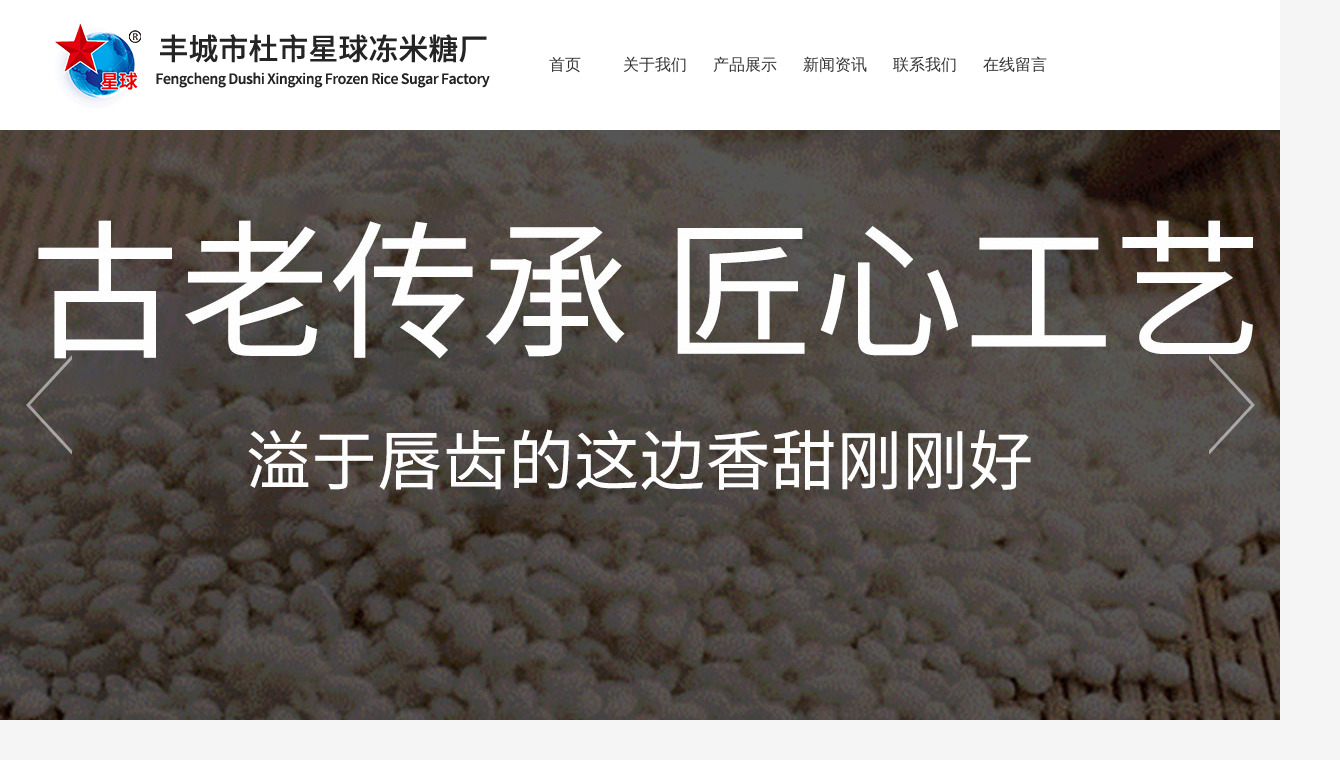

--- FILE ---
content_type: text/html; charset=utf8
request_url: http://xqdmt.com/index.html
body_size: 4289
content:
<!doctype html>
<html>

<head>
<meta charset="utf-8"> 
	<title> 丰城市杜市星球冻米糖厂</title>
	<meta name="keywords" content="白砂糖,饴糖,桂花,红柚丝" />
	<meta name="description" content="丰城市杜市星球冻米糖厂冻米糖选用当地糯米，经食用植物油膨化后，配以白砂糖、麦芽糖、花生仁、芝麻等而成的一种绿色保健食品。常食可美容护颜、开胃健脾。本品由纯粮制用，营养丰富，不含人工色素、防腐剂、香精等成分。
" />
	<meta name="format-detection" content="telephone=no">
<link rel="stylesheet" href="css/animate.css">
<link href="css/webstyle.css" rel="stylesheet" type="text/css" />
<link rel="stylesheet" href="css/ny.css">
<script src="js/jquery-1.11.3.js" type="text/javascript"></script>
<script src="js/banner.js" type="text/javascript"></script>

</head>

<body>
<div class="top_bg min_w">
<div class="container">
<a href="index.html" class="fl" data-scroll-reveal="enter left over 1s and move 100px"><img src="images/logo.png"></a>
<ul class="fr nav_list tc f16" data-scroll-reveal="enter right over 1s and move 100px"><ul class="" id=""><li class="hb-first-li current">
<a href="index.html" class="current">首页
<p></p>
</a></li><li class="hb-first-li">
<a href="view2-1.html">关于我们
<p></p>
</a></li><li class="hb-first-li">
<a href="list3.html">产品展示
<p></p>
</a></li><li class="hb-first-li">
<a href="list1.html">新闻资讯
<p></p>
</a></li><li class="hb-first-li">
<a href="view2-2.html">联系我们
<p></p>
</a></li><li class="hb-first-li">
<a href="message.html">在线留言
<p></p>
</a></li></ul><div class="cl"></div>
</ul>
<div class="cl"></div>
</div>
</div>
<!--header end-->

<!--banner-->
<div class="banner min_w">
<div class="b-img">
<a href="index.html" style="background:url(uploadfile/20230328/202303281432414803538.jpg) center no-repeat;"></a>
<a href="index.html" style="background:url(uploadfile/20230328/202303281432354607621.jpg) center no-repeat;"></a>
<a href="index.html" style="background:url(uploadfile/20230328/202303281432285174087.jpg) center no-repeat;"></a></div>
<!--<div class="b-list"></div>-->
<a class="bar-left" href="javascript:void(0);"><em></em></a>
<a class="bar-right" href="javascript:void(0);"><em></em></a>
</div>
<!--banner--><!--main start-->
<div class="container">
    <ul class="index_type" data-scroll-reveal="enter top over 1s and move 100px">

        <li class="index_type_bg01"><a href="view2-1.html">
            <div class="f16 index_type_tit"><i class="f24">星球冻米糖</i> Frozen Rice Candy</div>
            <div class="index_type_text">
            		丰城市杜市星球冻米糖厂 ，是丰城食品生产中的地方传统名产品，相传已有两百多年的生产历史，以江南小切，而出名。
            </div>
        </a></li>

        <li class="index_type_bg02"><a href="view2-1.html">
            <div class="f16 index_type_tit"><i class="f24">米花糖块</i> Rice Candy Block</div>
            <div class="index_type_text">
                	农村家家户户把糯米饭凉干，炒成爆花米，用米糖拌粘，切成块块，待客解茶。这种糕点叫做“炒米糖”、“米花糖块”。
            </div>
        </a></li>

        <li class="index_type_bg03"><a href="view2-1.html">
            <div class="f16 index_type_tit"><i class="f24">江南小切</i> Jiangnan Xiaoqiu</div>
            <div class="index_type_text">
                	起初民间用炒米生产的，后改由冻糯米油炸，膨胀而成，辅料则有白砂糖、饴糖、桂花等多种,传到江南，名之为江南小切。
            </div>
        </a></li>
        <div class="cl"></div>
    </ul>
</div>
<!--index start-->

<!--产品展示-->
<div class="container mar30">
    <dl class="min_w index_tit tc rel" data-scroll-reveal="enter top over 1s and move 100px">
        <span class="index_tit_blue"><img src="images/icon01.jpg" alt=""/></span>
        <dt>冻米糖展示</dt>
        <dd>Product</dd>
    </dl>
    <div class="pro_type tc f16" data-scroll-reveal="enter top over 1s and move 100px">

        <a href="list5.html#kk">桂花型</a><a href="list6.html#kk">黑芝麻型</a><a href="list7.html#kk">南瓜酥</a><a href="list8.html#kk">上品原味</a><a href="list9.html#kk">五合一大礼包</a><a href="list10.html#kk">紫芋红薯酥</a><a href="list11.html#kk">老包装</a><a href="list12.html#kk">蔬菜型</a>    </div>
    <ul class="pro_list tc f16" data-scroll-reveal="enter bottom over 1s and move 100px">

        
        <li><a href="view12-32.html#kk"><img src="uploadfile/20191030/201910300418126633411.jpg" width="388" height="388"/><br>蔬菜冻米糖</a></li>
        
        <li><a href="view12-31.html#kk"><img src="uploadfile/20191030/201910300418122524069.jpg" width="388" height="388"/><br>蔬菜冻米糖</a></li>
        
        <li><a href="view5-30.html#kk"><img src="uploadfile/20191030/201910300417342574594.jpg" width="388" height="388"/><br>桂花冻米糖</a></li>
        
        <li><a href="view5-29.html#kk"><img src="uploadfile/20191030/201910300417341784640.jpg" width="388" height="388"/><br>桂花冻米糖</a></li>
        
        <li><a href="view5-28.html#kk"><img src="uploadfile/20191030/201910300417347337298.jpg" width="388" height="388"/><br>桂花冻米糖</a></li>
        
        <li><a href="view6-27.html#kk"><img src="uploadfile/20191030/201910300417196472412.jpg" width="388" height="388"/><br>黑芝麻冻米糖</a></li>
                <div class="cl"></div>
    </ul>
    <a href="list3.html#kk" class="index_more tc f16">MORE</a>
</div>

<!--关于我们-->
<div class="min_w white_bg">
    <div class="about_bg min_w">
        <div class="container">
            <div class="about_box">
                <div class="fl about_pic" data-scroll-reveal="enter left over 1s and move 100px">
                    <img src="images/sugar.jpg" alt=""/>
<!--<iframe height=400 width=550 src='http://player.youku.com/embed/XNDM1NTczMTI3Mg==' frameborder=0 'allowfullscreen'></iframe>-->
                </div>
                <div class="fr about_con">
                    <div class="about_tit f16">
                        <span class="fl"><i class="f24">关于我们</i> about us</span>
                        <a href="view2-1.html#kk" class="fr"><img src="images/about_more.png" alt=""/></a>
                        <div class="cl"></div>
                    </div>
                    <div class="about_text f16" data-scroll-reveal="enter right over 1s and move 100px">


                        <p style="text-indent: 2em;">丰城市杜市星球冻米糖厂，是丰城食品生产中的地方传统名产品。相传已有两百多年的生产历史，以“江南小切，而出名。每年中秋一过，农村家家户户把糯米饭凉干，炒成爆花米，用米糖拌粘，切成块块，待客解茶。这种糕点叫做“炒米糖”、“米花糖块”。更讲究者，用糯米饭做成冻米“干饭”，再用清茶油煎泡“干饭”，使“干饭，变成爆花米，再用饴糖粘结，冷却后用薄刀切成小块，前后经过半成...</p>                    </div>
                </div>
                <div class="cl"></div>
            </div>
        </div>
    </div>
</div>

<!--工程案例-->
<div class="min_w white_bg">
    <div class="container">
        <dl class="min_w index_tit tc rel" data-scroll-reveal="enter top over 1s and move 100px">
            <span class="index_tit_blue"><img src="images/icon01.jpg" alt=""/></span>
            <dt>其他产品</dt>
            <dd>Products</dd>
        </dl>
        <div style="height:60px;"></div>

        
        <div class="fl case_big rel" data-scroll-reveal="enter bottom over 1s and move 100px">
            <a href="view12-32.html#kk">
                <img src="uploadfile/20191030/201910300418126633411.jpg" width="600" height="490" alt=""/>
                <div class="case_name f18 tc">蔬菜冻米糖</div>
            </a>
        </div>
                <ul class="fl case_list" data-scroll-reveal="enter bottom over 1s and move 100px">

            
            <li><a href="view12-31.html#kk">
                <img src="uploadfile/20191030/201910300418122524069.jpg" width="290" height="240"/>
                <div class="case_name f18 tc">蔬菜冻米糖</div>
            </a></li>
            
            <li><a href="view5-30.html#kk">
                <img src="uploadfile/20191030/201910300417342574594.jpg" width="290" height="240"/>
                <div class="case_name f18 tc">桂花冻米糖</div>
            </a></li>
            
            <li><a href="view5-29.html#kk">
                <img src="uploadfile/20191030/201910300417341784640.jpg" width="290" height="240"/>
                <div class="case_name f18 tc">桂花冻米糖</div>
            </a></li>
            
            <li><a href="view5-28.html#kk">
                <img src="uploadfile/20191030/201910300417347337298.jpg" width="290" height="240"/>
                <div class="case_name f18 tc">桂花冻米糖</div>
            </a></li>
                        <div class="cl"></div>
        </ul>
        <div class="cl"></div>
        <a href="list3.html#kk" class="index_more tc f16">MORE</a>
    </div>
</div>

<!--新闻资讯-->
<div class="min_w white_bg mar30">
    <div class="container">
        <dl class="min_w index_tit tc rel" data-scroll-reveal="enter top over 1s and move 100px">
            <span class="index_tit_blue"><img src="images/icon01.jpg" alt=""/></span>
            <dt>新闻资讯</dt>
            <dd>news</dd>
        </dl>
        <ul class="news_list" data-scroll-reveal="enter bottom over 1s and move 100px">

            
            <li><a href="view1-10.html#kk">
                <span class="fl news_list_pic"><img src="uploadfile/201910/201910301615059733827.jpg" width="180" height="120"
                                                    alt=""/></span>
                <div class="fr news_list_con">
                    <h3 class="f18">丰城冻米糖产地环境</h3>
                    <div class="news_list_text">地理地貌丰城市位于江西省中部，赣江中下游地区，介于北纬27°42′—28°26′...</div>
                    <div class="tr">07-28</div>
                </div>
                <div class="cl"></div>
            </a></li>
            
            <li><a href="view1-9.html#kk">
                <span class="fl news_list_pic"><img src="uploadfile/201910/201910301612447511096.jpg" width="180" height="120"
                                                    alt=""/></span>
                <div class="fr news_list_con">
                    <h3 class="f18">丰城冻米糖产品荣誉</h3>
                    <div class="news_list_text">1965年，丰城冻米糖在全国糕点评比会上被评为“品牌产品”，同年，由商业部命名为...</div>
                    <div class="tr">07-25</div>
                </div>
                <div class="cl"></div>
            </a></li>
            
            <li><a href="view1-8.html#kk">
                <span class="fl news_list_pic"><img src="uploadfile/201910/201910301610551305251.jpg" width="180" height="120"
                                                    alt=""/></span>
                <div class="fr news_list_con">
                    <h3 class="f18">丰城冻米糖历史渊源</h3>
                    <div class="news_list_text">丰城冻米糖的生产加工始于明代。据《丰城县志》记载，明万历年间（1573年—162...</div>
                    <div class="tr">07-20</div>
                </div>
                <div class="cl"></div>
            </a></li>
            
            <li><a href="view1-7.html#kk">
                <span class="fl news_list_pic"><img src="uploadfile/201910/201910301604448683647.jpg" width="180" height="120"
                                                    alt=""/></span>
                <div class="fr news_list_con">
                    <h3 class="f18">丰城冻米糖 - 地理标志保护</h3>
                    <div class="news_list_text">根据《地理标志产品保护规定》，国家质检总局组织了对丰城冻米糖地理标志产品保护申请...</div>
                    <div class="tr">07-15</div>
                </div>
                <div class="cl"></div>
            </a></li>
                        <div class="cl"></div>
        </ul>
        <a href="list1.html#kk" class="index_more tc f16">MORE</a>
    </div>
</div><!--footer start-->
<div class="min_w bot_bg">
<div class="container">
        <span class="fl" data-scroll-reveal="enter left over 1s and move 100px">
        	<img src="images/foot-logo.png" alt=""/>
        </span>
<b class="fr bot_tel" data-scroll-reveal="enter right over 1s and move 100px">
<span style="font-size:16px;font-family:SimSun;">咨询热线：</span>
<span style="color:#333333;font-family:font-size:16px;background-color:#f5f5f5;">
<span style="font-size:12px;font-family:SimSun;"> </span>
<span style="font-size:16px;font-family:NSimSun;color:#999999;">15180506066</span>
</span>
</b>
<div class="cl"></div>
<div class="tc copyright" data-scroll-reveal="enter bottom over 1s and move 100px"><p style="text-align: center;">版权所有©丰城市杜市星球冻米糖厂 &nbsp;联系人：周先生 &nbsp;手机：15180506066</p><p style="text-align: center;">QQ：358373133 &nbsp;地址：江西省丰城市新城区三产区 &nbsp;技术支持：<img src="//541x698688.bcc.eiewz.cn/uploadfile/20191030/1572422008800683.png" title="1572422008800683.png" alt="江西华邦LOGO白色.png"/> 备案号：<a style="color: rgb(255, 255, 255);" href="https://beian.miit.gov.cn/#/Integrated/index" target="_blank">赣ICP备08101146号-2</a></p><p style="text-align: center;"><img src="//541x698688.bcc.eiewz.cn/uploadfile/20211109/1636425615285050.png" title="1636425615285050.png" alt="1599468937791188.png"/><a target="_blank" href="http://www.beian.gov.cn/portal/registerSystemInfo" style="display: inline-block; text-decoration: underline; height: 20px; line-height: 20px; color: rgb(255, 255, 255);"><span style="color: rgb(255, 255, 255);">赣公网安备 36098102000157号</span></a></p><p><br/></p></div>
</div>

</div>

<script src="js/scrollReveal.js" type="text/javascript" type="text/javascript"></script>
<script>
    if (!(/msie [6|7|8|9]/i.test(navigator.userAgent))) {
        (function () {
            window.scrollReveal = new scrollReveal({reset: true});
        })();
    }
    ;
</script>


<SCRIPT type=text/javascript>       
 function IsPC() 
       { 
           var userAgentInfo = navigator.userAgent; 
           var Agents = new Array("Android", "iPhone", "SymbianOS", "Windows Phone", "iPad", "iPod"); 
           var flag = true; 
           for (var v = 0; v < Agents.length; v++) { 
               if (userAgentInfo.indexOf(Agents[v]) > 0) { flag = false; break; } 
           } 
           return flag; 
       } 
 
var juf=IsPC();
if(!juf)
window.location.href="/m";//手机
</SCRIPT>
</body>
</html>


--- FILE ---
content_type: text/css
request_url: http://xqdmt.com/css/webstyle.css
body_size: 2016
content:
@charset "utf-8";
/* CSS Document */
body{margin:0;padding:0;font-size:14px;line-height:22px;font-family:Microsoft YaHei,黑体,Verdana,Arial,sans-serif;-webkit-text-size-adjust:none;color:#333;background:#f5f5f5;}
html,body,div,dl,dt,dd,ul,ol,li,h1,h2,h3,h4,h5,h6,pre,form,fieldset,input,textarea,p,blockquote,th,td,p{margin:0;padding:0;}
img{border:0;vertical-align:bottom;}
ul,li{list-style-type:none;}
a{color:#333;text-decoration:none;transition:all 0.3s;}
input:focus,select:focus,option:focus,textarea:focus{ outline:none;}
textarea,input[type=date],input[type=number]{ resize:none; border: none;}
button:hover,input[class*=b]:hover{ cursor:pointer;}
i,u{font-style: normal;font-weight: normal;}
.tl{text-align:left;}.tc{text-align:center;}.tr{text-align:right;}
.fl{float:left;}.fr{float:right;}.cl{clear:both;}.fb{font-weight:bold;}
.f12{font-size:12px;}
.f16{font-size:16px;}
.f18{font-size:18px;}
.f20{font-size:20px;}
.f24{font-size:24px;}
.rel{position:relative;}
.min_w{min-width:1200px;}
.container{width:1200px;margin:0 auto;}
.mar30{margin-bottom:30px;}
.white_bg{background:#fff;padding-bottom:20px;}
.grey9{color:#999;}
/*header*/
.top_bg{height:130px;background:#fff;}
.nav_list{width:720px;}
.nav_list li{width:90px;height:130px;line-height:130px;float:left;}
.nav_list li a{display:block;}
.nav_list li a:hover{background:#315cc4;color:#fff;}

/* banner */
.banner{ width:100%; height:600px; overflow:hidden; position:relative;}
.b-img{ height:600px;  position:absolute; left:0; top:0;}
.b-img a{ display:block; height:600px; float:left;}
.b-list{ height:50px; padding-top:560px; position:relative; margin:0 auto;z-index:1;}
.b-list span{ display:block;cursor:pointer; width:14px; height:14px; border-radius:7px; float:left; margin:0 5px; _margin:0 3px;background:#fff;}
.b-list .spcss{width:30px;background:#315cc4;}
.bar-left{ position:absolute; z-index:1; display:block; width:100px; height:100%; left:0px; background:none; top:0px; }
.bar-right{ position:absolute;z-index:1; display:block; width:100px; height:100%; right:0px; background:none; top:0px; }
.bar-left em{ display:block; width:50px; height:100px; background:url(../images/arrow.png) 0px 0px no-repeat; margin:0 auto; margin-top:225px;}
.bar-right em{ display:block; width:50px; height:100px; background:url(../images/arrow.png) -50px 0px no-repeat; margin:0 auto; margin-top:225px;}
.bar-left .emcss{ background-position:0px -100px;}
.bar-right .emcss{ background-position:-50px -100px;}

/*index*/
.index_type{height:240px;}
.index_type li{width:320px;float:left;padding:20px 40px;position:relative;top:-50px;}
.index_type li a{display:block;color:#fff;height:200px;text-transform:uppercase;}
.index_type_tit{height:60px;line-height:60px;border-bottom:#448aca solid 1px;}
.index_type_text{line-height:40px;height:120px;padding-top:10px;}
.index_type_bg01{background:url(../images/a01.png) no-repeat right bottom #3460cb;}
.index_type_bg02{background:url(../images/a02.png) no-repeat right bottom #335ec7;}
.index_type_bg03{background:url(../images/a03.png) no-repeat right bottom #315cc4;}

.index_tit{padding:20px 0;border-bottom:#ddd solid 1px;margin-bottom:10px;}
.index_tit dt{line-height:50px;font-size:28px;}
.index_tit dd{line-height:30px;color:#999;font-size:16px;text-transform:uppercase;}
.index_tit_blue{position:absolute;left:50%;bottom:-3px;margin-left:-13px;line-height:0;}
.pro_type{margin:50px 0;}
.pro_type a{display:inline-block;height:40px;line-height:40px;padding:0 30px;margin:0 10px;background:#fff;}
.pro_type a:hover{background:#315cc4;color:#fff;}

.pro_list{margin-left:-18px;}
.pro_list li{width:388px;float:left;margin-left:18px;line-height:60px;margin-bottom:30px;background:#fff;}
.index_more{display:block;margin:50px auto;width:100px;padding-right:44px;height:40px;line-height:40px;background:#fff url(../images/more.jpg) no-repeat right center;box-shadow:0 0 20px #ddd;}
.index_more:hover{box-shadow:0 0 20px #bbb;}

.about_bg{background:url(../images/about_bg.jpg) no-repeat center top;padding-top:120px;}
.about_box{height:380px;background:#315cc4 url(../images/a04.png) no-repeat right bottom;;padding:20px 40px;}
.about_pic{width:550px;}
.about_pic img{position:relative;top:-40px;}
.about_con{width:540px;color:#fff;}
.about_tit{height:30px;line-height:30px;padding:15px 0;border-bottom:#448aca solid 1px;text-transform:uppercase;}
.about_text{line-height:40px;padding:20px 0;}

.case_big{width:600px;height:490px;}
.case_big:hover .case_name{height:100%;padding-top:220px;background:rgba(0,0,0,.5) url(../images/eye.png) no-repeat center 260px;}

.case_list{width:600px;}
.case_list li{width:290px;height:240px;float:left;margin-left:10px;margin-bottom:10px;position:relative;transition:all .8s linear;}
.case_name{position:absolute;left:0;top:0;width:100%;height:0;background:rgba(0,0,0,.5) url(../images/eye.png) no-repeat center 280px;color:#fff;line-height:40px;transition:all .5s linear;box-sizing:border-box;overflow:hidden;}
.case_list li:hover .case_name{height:100%;padding-top:90px;background:rgba(0,0,0,.5) url(../images/eye.png) no-repeat center 140px;}

.news_list{padding:50px 0;margin-left:-20px;}
.news_list li{width:590px;float:left;margin-left:20px;margin-bottom:20px;}
.news_list li a{display:block;border:#ddd solid 1px;padding:15px;transition:all .5s linear;}
.news_list li a:hover{color:#fff;background:#315cc4;}
.news_list_pic{width:180px;height:120px;}
.news_list_con{width:360px;}
.news_list_con h3{line-height:40px;}
.news_list_text{line-height:30px;height:60px;overflow:hidden;}

/*footer*/
.bot_bg{background:url(../images/bot_bg.jpg);padding:20px 0;color:#b1b1b1;}
.bot_tel{background:url(../images/tel.png) no-repeat left center;padding-left:40px;line-height:90px;font-size:20px;}
.copyright{padding:30px 0 0;line-height:30px;border-top:#626262 solid 1px;margin-top:20px;}
 
/*main*/
.main_con{min-height:500px;line-height:30px;}
.main_page{margin:30px 0 50px;}
.main_page a{display:inline-block;margin:0 5px;border:#ddd solid 1px;padding:0 15px;height:30px;line-height:30px;}
.main_page a:hover{background:#315cc4;color:#fff;border:#315cc4 solid 1px;}

.main_news li{padding:15px;background:#fff;margin-bottom:30px;}
.main_news_pic{width:180px;height:120px;}
.main_news_con{width:960px;}
.main_news_con h3{line-height:40px;}
.main_news_text{line-height:25px;height:50px;overflow:hidden;color:#666;}




--- FILE ---
content_type: text/css
request_url: http://xqdmt.com/css/ny.css
body_size: 3435
content:
.logo{margin-top:16px}
.lanmu{position:relative;z-index:9999;width:750px;line-height:92px}
.lanmu_con ul li{position:relative;float:left;width:96px;height:92px;text-align:center}
.lanmu_con ul li>a{display:block;height:92px;color:#000;font-size:14px}
.lanmu_con ul>li:hover{background:#333}
.lanmu_con ul li:hover a{color:#fff}
.lanmu_con ul li>ul>li p:hover{color:#fff}

.lanmu_con ul li ul{position:absolute;width:96px;text-align:center;top:92px;left: 0; display: none; background: #fff;}
.lanmu_con ul li ul li{width:96px;height:60px;text-align:center; line-height: 60px;}
.lanmu_con ul li:hover ul{display: block;}
.lanmu_con ul li ul li p{color:#333}


.lannum_con_sed{position:absolute;top:92px;left:0;display:none;width:96px}
.lannum_con_sed p{overflow:hidden;height:34px;background:#4a4a4a;text-overflow:ellipsis;white-space:nowrap;line-height:34px}
.lannum_con_sed p a{display:block;color:#fff}
.lannum_con_sed p:hover{background:#323232}
.lanmu_con ul li:hover .lannum_con_sed{display:block}

.innerNavBox {
    height: 60px;
    background: #f3f8fb;
}
.content {
    padding: 65px 0 60px;
}
.container {
    width: 1200px;
    margin: 0 auto;
}
.title2 {
    text-align: center;
    position: relative;
    margin-bottom: 35px;
    padding-bottom: 22px;
    font-size: 24px;
    color: #222;
}

.title2 b {
    position: absolute;
    left: 50%;
    transform: translateX(-50%);
    top: -25px;
    font-size: 46px;
    font-family: "微软雅黑", "Trebuchet MS", Arial, Helvetica, sans-serif;
    color: #f3f8fb;
    text-transform: uppercase;
    z-index: -1;
}

.title2:after {
    content: " ";
    position: absolute;
    left: 50%;
    bottom: 0;
    display: block;
    width: 60px;
    height: 4px;
    background: #3c97de;
    margin-left: -30px;
}
.txtCont {
    font-size: 14px;
    color: #555;
    line-height: 2;
    min-height: 400px;
}

.txtCont img {
    display: block;
    margin: 0 auto;
    max-width: 100%;
}

.loadMore {
    display: block;
    height: 60px;
    line-height: 60px;
    background: #f3f8fb;
    font-size: 14px;
    color: #888;
    text-align: center;
}

.loadMore span {
    display: inline-block;
    padding-left: 42px;
    background: url(../images/icon10.png) no-repeat 0 center;
}

.honerList {
    width: 1240px;
}

.honerList li {
    float: left;
    margin: 0 40px 13px 0;
    width: 270px;
    height: 240px;
}

.honerList .imgbox,
.honerList img {
    width: 268px;
    height: 193px;
    border: 1px solid #c6c6c6;
    overflow: hidden;
}

.honerList img {
    height: auto;
}

.honerList .imgbox {
    position: relative;
}

.honerList a {
    position: absolute;
    left: 0;
    top: 0;
    width: 100%;
    height: 100%;
    background: url(../images/icon11.png) no-repeat center rgba(0, 126, 201, .86);
    opacity: 0;
}

.honerList a:hover {
    opacity: 1;
}

.honerList h4 {
    line-height: 45px;
    color: #444;
    font-size: 14px;
    text-align: center;
    overflow: hidden;
    white-space: nowrap;
    text-overflow: ellipsis;
}

.mask {
    display: none;
    position: fixed;
    left: 0;
    top: 0;
    width: 100%;
    height: 100%;
    background: rgba(0, 0, 0, .2);
    z-index: 9;
}

.imgContainer {
    position: relative;
    padding: 20px 0;
    left: 50%;
    top: 50%;
    transform: translate(-50%, -50%);
    max-height: 90%;
    overflow: auto;
    width: 678px;
    background: #FFF;
    text-align: center;
}

.imgContainer img {
    max-width: 100%;
}

.imgContainer h4 {
    line-height: 36px;
    color: #444;
}

.closeBtn {
    position: absolute;
    right: 15px;
    top: 15px;
    display: block;
    width: 26px;
    height: 26px;
    background: url(../images/icon12.png);
}

.newsCenterList li {
    margin-bottom: 60px;
    height: 200px;
}

.newsCenterList a {
    position: relative;
    display: block;
    width: 100%;
    height: 100%;
    background: #e3e3e3;
}

.newsDate {
    position: absolute;
    left: 0;
    top: 0;
    padding: 60px 0 20px 59px;
    font-family: "微软雅黑", Arial, Helvetica, sans-serif;
}

.newsDate b {
    font-size: 34px;
    color: #444;
}

.newsDate p {
    font-size: 18px;
    color: #999;
}

.newsDate:after {
    content: " ";
    display: block;
    width: 60px;
    height: 2px;
    position: absolute;
    left: 59px;
    bottom: 0;
    background: #e6ad00;
}


.newsCenterList li {
    float: none;
}
.newsCenterList img {
    position: absolute;
    left: 214px;
    bottom: 0;
    width: 316px;
    height: 220px;
}

.newsCenterList .txtbox {
    position: absolute;
    right: 25px;
    top: 0;
    width: 590px;
    padding-top: 54px;
}

.newsCenterList h4 {
    margin-bottom: 25px;
    font-size: 17px;
    color: #141414;
    overflow: hidden;
    white-space: nowrap;
    text-overflow: ellipsis;
}

.newsCenterList .txtbox p {
    position: relative;
    height: 52px;
    line-height: 2;
    font-size: 13px;
    color: #777;
    overflow: hidden;
}

.newsCenterList a:hover {
    background: #363636;
}

.newsCenterList a:hover .newsDate b,
.newsCenterList a:hover h4 {
    color: #FFF;
}

.newsCenterList a:hover p {
    color: #fff;
}

.newsTitle {
    position: relative;
    margin-bottom: 36px;
    padding-bottom: 40px;
    border-bottom: 1px solid #EEE;
}

.newsTitle h4 {
    margin-bottom: 14px;
    width: 900px;
    font-size: 22px;
    color: #222;
    overflow: hidden;
    white-space: nowrap;
    text-overflow: ellipsis;
}

.newsTitle p {
    font-size: 14px;
    color: #888;
}

.newsTitle em {
    padding-left: 2em;
}

.newsBtns {
    position: absolute;
    top: 0;
    right: 5px;
}

.newsBtns a {
    display: block;
    float: left;
    width: 70px;
    height: 50px;
}

.newsBtns .prev {
    background: url(../images/btn3prev.png) no-repeat center #f3f8fb;
}

.newsBtns .next {
    background: url(../images/btn3next.png) no-repeat center #f3f8fb;
}

.backList {
    background: url(../images/icon13.png) no-repeat center #f3f8fb;
}

.newsBtns .prev:hover {
    background: url(../images/btn2prev.png) no-repeat center #3d1d0b;
}

.newsBtns .next:hover {
    background: url(../images/btn2next.png) no-repeat center #3d1d0b;
}

.backList:hover {
    background: url(../images/icon14.png) no-repeat center #3d1d0b;
}

.proCenterList {
    position: relative;
    padding-top: 20px;
    left: -25px;
    width: 1250px;
}

.proCenterList li {
    float: left;
    margin-bottom: 40px;
}

.recruitment {
    width: 1260px;
}

.recruitment li {
    float: left;
    width: 360px;
    height: 260px;
    margin: 0 60px 40px 0;
}

.recruitment a {
    position: relative;
    display: block;
    background: #f6fafd;
    padding: 30px 40px 0 40px;
    width: 280px;
    height: 230px;
}

.recruitment b {
    font-size: 14px;
    color: #e6ad00;
}

.recruitment h4 {
    margin: 12px 0 24px;
    font-size: 22px;
    color: #222;
}

.recruitment p {
    margin-bottom: 24px;
    position: relative;
    height: 48px;
    font-size: 12px;
    color: #AAA;
    line-height: 2;
    overflow: hidden;
}

.recruitment strong {
    display: block;
    margin-bottom: 10px;
    font-family: "微软雅黑", Arial, Helvetica, sans-serif;
    color: #BBB;
    font-size: 15px;
}

.recruitment span {
    font-size: 13px;
    color: #555;
}

.recruitment a:after {
    content: "...";
    font-size: 50px;
    position: absolute;
    right: 40px;
    bottom: 12px;
    color: #dbdbdb;
}

.recruitment a:hover {
    background: #3d1d0b;
}

.recruitment a:hover h4,
.recruitment a:hover span {
    color: #FFF;
}

.recruitment a:hover p,
.recruitment a:hover strong {
    color: #6db5e0;
}

.recruitment a:hover:after {
    color: #6db5e0;
}

.rec {
    position: relative;
    left: 50%;
    margin-left: -420px;
    width: 840px;
    background: #FFF;
}

.rec li {
    display: none;
}

.rec h4 {
    padding-left: 45px;
    font-size: 22px;
    color: #222;
    line-height: 80px;
    border-bottom: 1px solid #ededed;
}

.rec .closeBtn {
    right: 40px;
    top: 28px;
}

.rec .txtCont {
    padding: 32px 45px 52px;
}

.jobInfo {
    margin-top: 40px;
    color: #3d1d0b;
    font-size: 14px;
}

.jobInfo em {
    padding-left: 2em;
}

.bigScreen {
    top: 50%;
    margin-top: -367px;
    height: 734px;
}

.smallScreen {
    top: 0;
    height: 100%;
    overflow: auto;
}

.partner a {
    border: 1px solid #EEE;
    margin-top: -1px;
}

.contactInfo {
    margin-bottom: 40px;
    width: 1260px;
}

.contactInfo li {
    float: left;
    padding-top: 98px;
    margin-right: 60px;
    width: 358px;
    height: 140px;
    border: 1px solid #dcdcdc;
    text-align: center;
}

.contactInfo li:nth-child(1) {
    background: url(../images/icon15.png) no-repeat center 33px;
}

.contactInfo li:nth-child(2) {
    background: url(../images/icon16.png) no-repeat center 31px;
}

.contactInfo li:nth-child(3) {
    background: url(../images/icon17.png) no-repeat center 49px;
}

.contactInfo h4 {
    font-size: 14px;
    color: #666;
}

.contactInfo strong {
    display: block;
    margin-top: 36px;
    font-size: 32px;
    color: #222;
    font-family: "微软雅黑", Arial, Helvetica, sans-serif;
}

.contactInfo p {
    margin: 36px auto 0;
    width: 270px;
    line-height: 2;
    color: #222;
}
.container {
    width: 1200px;
    margin: 0 auto;
}

.products {
    position: relative;
    padding-top: 65px;
    overflow: hidden;
}

.productsBg {
    position: absolute;
    left: 0;
    top: 0;
    width: 100%;
    padding-top: 40px;
    height: 410px;
    background: #f6fafd;
    font-size: 180px;
    color: #FFF;
    text-align: center;
    text-transform: uppercase;
    font-weight: bold;
}

.productsList {
    position: relative;
    top: -19px;
}

.productsList .imgListCont {
    position: relative;
    left: -25px;
    width: 1250px;
}

.productsList ul {
    padding: 10px 0;
}

.productsList li {
    position: relative;
    margin: 0 40px;
    width: 320px;
    height: 300px;
    margin-bottom: 30px;
    background: #FFF;
    box-shadow: 0 0 16px rgba(0, 126, 201, .18);
}

.productsList h4 {
    width: 100%;
    line-height: 60px;
    font-size: 15px;
    text-align: center;
    border-top: 1px solid #ebebeb;
    overflow: hidden;
    white-space: nowrap;
    text-overflow: ellipsis;
}

.productsList li a {
    position: absolute;
    left: 0;
    top: 0;
    padding: 80px 32px 0;
    width: 257px;
    height: 220px;
    background: rgba(27, 27, 27, 0.6);
    opacity: 0;
}

.productsList li a:hover {
    opacity: 1;
}

.productsList li img {
    width: 320px;
    height: 240px;
}

.productsList strong {
    display: block;
    margin-bottom: 20px;
    font-size: 16px;
    color: #FFF;
    overflow: hidden;
    white-space: nowrap;
    text-overflow: ellipsis;
}

.productsList p {
    position: relative;
    height: 78px;
    font-size: 13px;
    color: #FFF;
    line-height: 2;
}

.productsList span {
    display: block;
    margin-top: 32px;
    text-transform: uppercase;
    font-family: "微软雅黑", Arial, Helvetica, sans-serif;
    font-weight: bold;
    font-size: 14px;
    color: #e6ad00;
}

.productsList .imgListBtn a {
    display: block;
    top: 127px;
    width: 50px;
    height: 50px;
    border-radius: 50%;
    border: 1px solid #0d84cc;
}

.productsList .imgListBtn .prev {
    left: -112px;
    background: url(../images/btn1prev.png) no-repeat center;
}

.productsList .imgListBtn .next {
    right: -112px;
    background: url(../images/btn1next.png) no-repeat center;
}

.productsList .imgListBtn a:hover {
    background-color: #e6ad00;
    border-color: #e6ad00;
}

.productsList .imgListBtn .prev:hover {
    background-image: url(../images/btn2prev.png);
}

.productsList .imgListBtn .next:hover {
    background-image: url(../images/btn2next.png);
}

.news {
    padding: 20px 0 20px;
}

.newsBox {
    background: #f6fafd;
}

.newsNo {
    float: left;
}

.newsNo a,
.newsNo span {
    display: block;
    width: 80px;
    height: 80px;
}

.newsNo span {
    background: #42a73f;
    font: bold 38px/80px Arial, Helvetica, sans-serif;
    text-align: center;
    color: #FFF;
    cursor: pointer;
}

.newsNo a {
    background: url(../images/icon8.png) no-repeat center #42A73F;
}

.newsNo span.current {
    background: #e6ad00;
}

.curNews {
    float: left;
    position: relative;
    height: 320px;
    width: 1120px;
    overflow: hidden;
}

/*.newsList {
	position: relative;
	top: 0;
}

.newsList li {
	position: relative;
	padding: 45px 0 0 52px;
	height: 275px;
}

.date {
	position: relative;
	float: left;
	padding-bottom: 40px;
	width: 150px;
	font-size: 20px;
	font-family: "微软雅黑", Arial, Helvetica, sans-serif;
	color: #e6ad00;
}

.date:after {
	content: " ";
	position: absolute;
	left: 0;
	bottom: 0;
	height: 2px;
	width: 52px;
	background: #e6ad00;
}

.newsList .txtbox {
	float: left;
	width: 395px;
}

.newsList h4 {
	margin-bottom: 30px;
	font-size: 18px;
	color: #141414;
	overflow: hidden;
	white-space: nowrap;
	text-overflow: ellipsis;
}

.newsList p {
	position: relative;
	height: 96px;
	font-size: 13px;
	color: #777;
	line-height: 32px;
	overflow: hidden;
}

.newsList a {
	display: block;
	margin-top: 30px;
	width: 118px;
	height: 42px;
	font: bold 14px/42px Arial, Helvetica, sans-serif;
	color: #e6ad00;
	text-align: center;
	border: 1px solid #e6ad00;
}

.newsList img {
	position: absolute;
	right: 0;
	top: 0;
	width: 460px;
	height: 320px;
}*/

.friendlyLink {
    height: 118px;
    border-top: 1px solid #EEE;
    border-bottom: 1px solid #EEE;
}

.flinks {
    margin: 0 auto;
    width: 1200px;
}

.flinks a {
    position: relative;
    display: block;
    float: left;
    border-left: 1px solid #EEE;
    border-right: 1px solid #EEE;
    margin-left: -1px;
    overflow: hidden;
}

.flinks img {
    display: block;
    width: 239px;
    height: 118px;
}


.mpsc_list{ margin:50px auto;  text-align: center;}
.mpsc_list a {margin: 10px;}
.mpsc_list li{width:129px; float:left; height:39px; margin:0 20px; display:block;}
.mpsc_list li a{width:129px; height:39px; display:block; background:url(../images/index_mpsc_list_a.gif) no-repeat center center; line-height:39px; text-align:center; font-size:16px;}
.mpsc_list li a:hover{background:url(../images/index_mpsc_list_hover.gif) no-repeat center center;  color:#fff;}

a.view-more {
    position: relative;
    display: inline-block;
    width: 230px;
    height: 40px;
    text-align: center;
    line-height: 40px;
    color: #666;
    font-size: 16px;
    border: 1px solid #3d1d0b;
    overflow: hidden;
    border-radius: 40px;
    z-index: 1;
    margin: 0 10px;
    margin-top: 20px;
}

a.view-more, a.view-more:before {
    -webkit-transition: all .4s ease;
    -moz-transition: all .4s ease;
    -ms-transition: all .4s ease;
    transition: all .4s ease;
}

a.view-more:before {
    content: '';
    position: absolute;
    top: 0;
    left: 0;
    width: 0;
    height: 40px;
    z-index: -1;
}


a.view-more:hover{
    color: #fff;
}

a.view-more:hover:before {
    width: 100%;
    background: #3d1d0b;
}

.footer {
    position: relative;
    width: 100%;
    background: #191919;
    color: #fff;
    text-align: center;
    font-size: 13px;
    line-height: 40px;
    padding: 15px 0;
}

.menu{ float:left;}
.menu a,.menu span{ display:block; float:left; width:130px; height:60px; text-align:center; line-height:60px; font-size:14px; color:#444;}

.menu a.current,.menu a:hover,.menu span{ color:#FFF; background:#333;}
.bread{ float:right; padding-left:23px; line-height:60px; font-size:14px; color:#888; background:url(../images/icon9.png) no-repeat 0 center;}
.bread a{ color:#888;display: inline-block}
.bread span{ color:#3d1d0b;}

.ny-wrap {

    background: #fff;
}